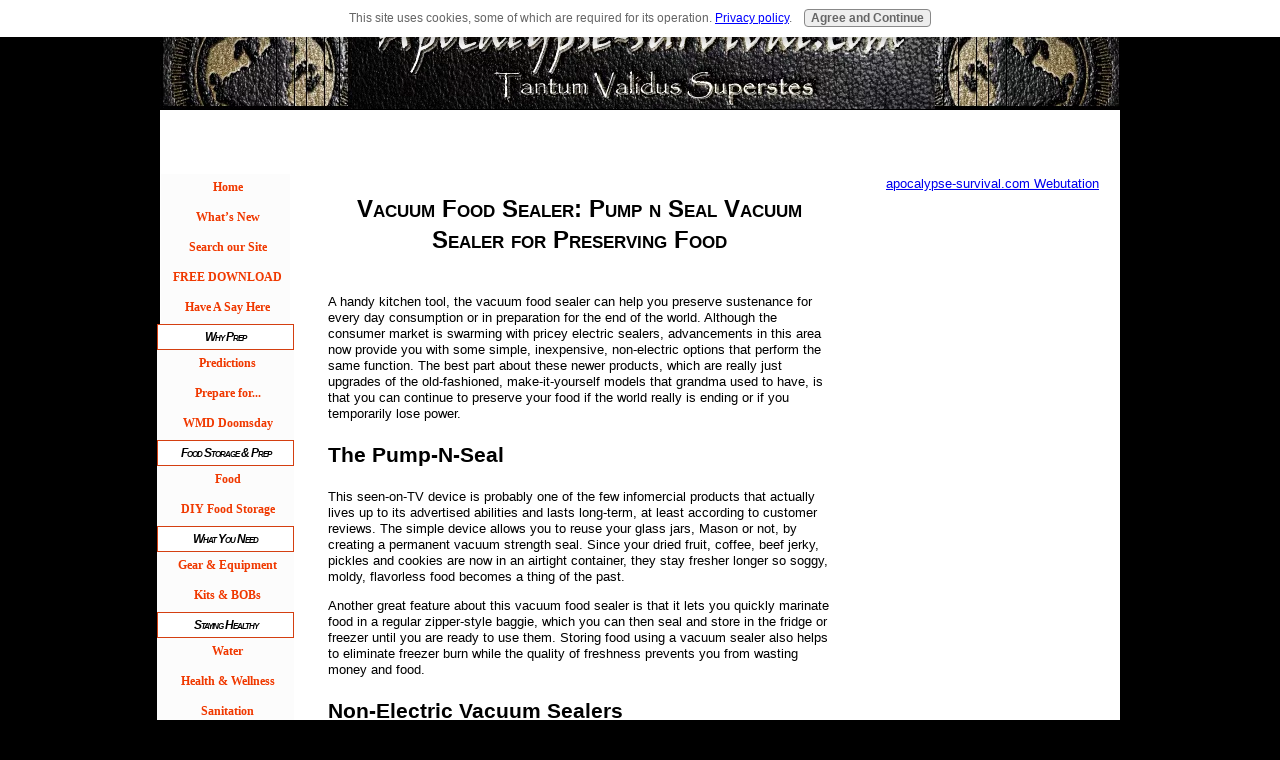

--- FILE ---
content_type: text/html; charset=UTF-8
request_url: https://www.apocalypse-survival.com/vacuum-food-sealer.html
body_size: 12550
content:
<!DOCTYPE HTML>
<html>
<head><meta http-equiv="content-type" content="text/html; charset=UTF-8"><title>Vacuum Food Sealer: Pump n Seal Vacuum Sealer for Preserving Food</title><meta name="description" content="A handy kitchen tool, the vacuum food sealer can help you preserve sustenance for every day consumption or in preparation for the end of the world. Although the..."><link href="/sd/support-files/A.style.css.pagespeed.cf.Mdw6NAstuj.css" rel="stylesheet" type="text/css"><script src="/sd/support-files/mobile.js.pagespeed.jm.Ey-XplooS4.js"></script>
<script>MOBILE.enabled=true;MOBILE.contentColumnWidth='503px';MOBILE.init();</script>
<!-- start: tool_blocks.sbi_html_head -->
<link rel="canonical" href="https://www.apocalypse-survival.com/vacuum-food-sealer.html"/>
<link rel="alternate" type="application/rss+xml" title="RSS" href="https://www.apocalypse-survival.com/surfing-the-apocalypse.xml">
<meta property="og:site_name" content="www.apocalypse-survival.com"/>
<meta property="og:title" content="Vacuum Food Sealer: Pump n Seal Vacuum Sealer for Preserving Food"/>
<meta property="og:description" content="A handy kitchen tool, the vacuum food sealer can help you preserve sustenance for every day consumption or in preparation for the end of the world. Although the..."/>
<meta property="og:type" content="article"/>
<meta property="og:url" content="https://www.apocalypse-survival.com/vacuum-food-sealer.html"/>
<!-- SD -->
<script>var https_page=0</script>
<script src="https://www.apocalypse-survival.com/sd/support-files/gdprcookie.js.pagespeed.jm.pkndbbCar4.js" async defer></script><!-- end: tool_blocks.sbi_html_head -->
<!-- start: shared_blocks.18973914#end-of-head -->
<!-- Begin Cookie Consent plugin by Silktide - http://silktide.com/cookieconsent -->
<script>window.cookieconsent_options={"message":"This website uses cookies to ensure you get the best experience on our website","dismiss":"Got it!","learnMore":"More info","link":null,"theme":"dark-top"};</script>
<script src="//s3.amazonaws.com/cc.silktide.com/cookieconsent.latest.min.js"></script>
<!-- End Cookie Consent plugin -->
<!-- end: shared_blocks.18973914#end-of-head -->
<script src="/sd/support-files/fix.js.pagespeed.jm.78bRw_atFE.js"></script>
<script>MOBILE.doEndOfHead();FIX.designMode="legacy";FIX.doEndOfHead();</script>
</head>
<body>
<div id="PageWrapper">
<div id="Header">
<div class="Liner">
<!-- start: shared_blocks.18973910#top-of-header -->
<!-- end: shared_blocks.18973910#top-of-header -->
<!-- start: shared_blocks.18973901#bottom-of-header -->
<!-- end: shared_blocks.18973901#bottom-of-header -->
</div><!-- end Liner -->
</div><!-- end Header --><script>MOBILE.doAfterHeader();</script>
<div id="ContentWrapper">
<div id="ContentColumn">
<div class="Liner">
<!-- start: shared_blocks.18973898#above-h1 -->
<!-- start: shared_blocks.68626414#google468x15 -->
<script>google_ad_client="ca-pub-8460052608340002";google_ad_slot="6009177430";google_ad_width=468;google_ad_height=15;</script>
<script src="//pagead2.googlesyndication.com/pagead/show_ads.js"></script>
<br><br>
<!-- end: shared_blocks.68626414#google468x15 -->
<!-- end: shared_blocks.18973898#above-h1 -->
<h1>Vacuum Food Sealer: Pump n Seal Vacuum Sealer for Preserving Food</h1>
<!-- start: shared_blocks.18973918#below-h1 -->
<!-- end: shared_blocks.18973918#below-h1 -->
<p>A handy kitchen tool, the vacuum food sealer can help you preserve sustenance for every day consumption or in preparation for the end of the world. Although the consumer market is swarming with pricey electric sealers, advancements in this area now provide you with some simple, inexpensive, non-electric options that perform the same function. The best part about these newer products, which are really just upgrades of the old-fashioned, make-it-yourself models that grandma used to have, is that you can continue to preserve your food if the world really is ending or if you temporarily lose power.</p>
<!-- start: shared_blocks.18973913#below-paragraph-1 -->
<!-- end: shared_blocks.18973913#below-paragraph-1 -->
<h2>The Pump-N-Seal</h2>
<p>This seen-on-TV device is probably one of the few infomercial products that actually lives up to its advertised abilities and lasts long-term, at least according to customer reviews. The simple device allows you to reuse your glass jars, Mason or not, by creating a permanent vacuum strength seal. Since your dried fruit, coffee, beef jerky, pickles and cookies are now in an airtight container, they stay fresher longer so soggy, moldy, flavorless food becomes a thing of the past.&#xa0;</p><p>Another great feature about this vacuum food sealer is that it lets you quickly marinate food in a regular zipper-style baggie, which you can then seal and store in the fridge or freezer until you are ready to use them. Storing food using a vacuum sealer also helps to eliminate freezer burn while the quality of freshness prevents you from wasting money and food.</p>
<h2>Non-Electric Vacuum Sealers</h2>
<p>In addition to the <a href="http://pump-n-seal.com/" onclick="return FIX.track(this);">Pump-N-Seal</a>, you can find another non-electric vacuum food sealer that might better suit your needs or your budget. Some of these models are similar to the Pump-N-Seal in that they seal everything but others differ in their ability to only seal specific items.&#xa0;</p><p>For instance, if you want to preserve the freshness and flavors of your food for only a few hours or a couple of days, you may opt for a vacuum food sealer that acts more like a storage container. In other words, you can seal the food in a container, marinate it and let the vacuum enhance the flavors within a few minutes as opposed to hours. When you are ready to cook the food, you can wash out the container and use it to preserve the freshness of your leftovers.&#xa0;</p>
<p>If you want to save your food items for a longer period of time, you can try non-electric vacuum sealers that work with Mason jars of any size. You can use this type of sealer for dry produce, liquids, baking essentials or other homemade goodies for which you want to extend the shelf life. For everyday items like beans, pasta, cereal or spices, you might opt for a canister set that works with a vacuum sealing system, as well as a set of bottle stoppers to keep oils, vinegar and wines fresh.&#xa0;</p>
<h2>Do It Yourself Vacuum Food Sealer<br/></h2>
<p>To make your own vacuum food sealer, which may be slightly more cost effective, you need Mason jars, lids, sealers and a brake bleeder with a vacuum pump, hose and cone fitting. Fill your jar with dry goods only, as this at-home method does not work for wet foods or those with a moisture content greater than ten percent. Next, cover the jar with your lid, seal it and then place the cone end of the hose on the brake bleeder into the hole of the sealer.&#xa0;</p><p>Now, hand pump the bleeder until the gauge reads at least 20Hg, quickly pull the cone out of the hole and remove the sealer. You just vacuum-sealed a jar without any fancy, high priced equipment, which is perfect if your reason for preserving food is survival preparation.&#xa0;</p>
<p>Opting to invest in a vacuum food sealer is a great way to salvage food, save money and if you have a product to sell, it is even a good way to make money. Learning to make your own, or at least having the supplies to do so, is also ideal in the event you need to preserve foods for survival purposes. That said, you could still go out and buy the expensive electric food sealer but really, why would you want to waste good money on something that is not going to work when you really need it?&#xa0;</p>
<!-- start: shared_blocks.18973912#above-socialize-it -->
<!-- start: shared_blocks.68626750#bottomgoog300 -->
<hr>
<br><br>
<div align="center"> <script>google_ad_client="pub-8460052608340002";google_ad_slot="6181206307";google_ad_width=300;google_ad_height=250;</script>
<script src="//pagead2.googlesyndication.com/pagead/show_ads.js"></script></div></br>
<hr>
<!-- end: shared_blocks.68626750#bottomgoog300 -->
<!-- end: shared_blocks.18973912#above-socialize-it -->
<p style="text-align: center;"><br/></p><p style="text-align: center;"><a href="https://www.apocalypse-survival.com/survival-food-storage.html" onclick="return FIX.track(this);">Return from Vacuum Food Sealer to DIY Survival Food</a></p>
<!-- start: shared_blocks.18973900#socialize-it -->
<div class="CalloutBox" style="box-sizing: border-box"><p style="text-align: center;"><a href="https://www.apocalypse-survival.com/Test-Your-Prep-IQ.html"><span style="color: rgb(212, 63, 17);font-size: 17px;background-color: rgb(250, 240, 215);"><b><em>Have you
downloaded our FREE Prep Test yet? </em></b></span></a></p><p style="text-align: center;"><a href="https://www.apocalypse-survival.com/Test-Your-Prep-IQ.html"><span style="color: rgb(212, 63, 17);font-size: 17px;background-color: rgb(250, 240, 215);"><b><em>If not, CLICK HERE to get it done today.</em></b></span></a></p>
</div>
<div class=" socializeIt socializeIt-responsive" style="border-color: #cccccc; border-width: 1px 1px 1px 1px; border-style: solid; box-sizing: border-box"><!-- start: tool_blocks.social_sharing -->
<div class="SocialShare SocialShareRegular"><a href="#" rel="noopener noreferrer" onclick="window.open('https://www.facebook.com/sharer.php?u='+ encodeURIComponent(document.location.href) +'&t=' + encodeURIComponent(document.title), 'sharer','toolbar=0,status=0,width=700,height=500,resizable=yes,scrollbars=yes');return false;" target="_blank" class="socialIcon facebook"><svg width="20" height="20" aria-hidden="true" focusable="false" data-prefix="fab" data-icon="facebook-square" role="img" xmlns="http://www.w3.org/2000/svg" viewBox="0 0 448 512"><path fill="currentColor" d="M400 32H48A48 48 0 0 0 0 80v352a48 48 0 0 0 48 48h137.25V327.69h-63V256h63v-54.64c0-62.15 37-96.48 93.67-96.48 27.14 0 55.52 4.84 55.52 4.84v61h-31.27c-30.81 0-40.42 19.12-40.42 38.73V256h68.78l-11 71.69h-57.78V480H400a48 48 0 0 0 48-48V80a48 48 0 0 0-48-48z" class=""></path></svg><span>Facebook</span></a><a href="#" rel="noopener noreferrer" onclick="window.open('https://twitter.com/intent/tweet?text=Reading%20about%20this:%20'+encodeURIComponent(document.title)+'%20-%20' + encodeURIComponent(document.location.href), 'sharer','toolbar=0,status=0,width=700,height=500,resizable=yes,scrollbars=yes');return false;" target="_blank" class="socialIcon twitter"><svg width="20" height="20" aria-hidden="true" focusable="false" data-prefix="fab" data-icon="twitter-square" role="img" xmlns="http://www.w3.org/2000/svg" viewBox="0 0 448 512"><path fill="currentColor" d="M400 32H48C21.5 32 0 53.5 0 80v352c0 26.5 21.5 48 48 48h352c26.5 0 48-21.5 48-48V80c0-26.5-21.5-48-48-48zm-48.9 158.8c.2 2.8.2 5.7.2 8.5 0 86.7-66 186.6-186.6 186.6-37.2 0-71.7-10.8-100.7-29.4 5.3.6 10.4.8 15.8.8 30.7 0 58.9-10.4 81.4-28-28.8-.6-53-19.5-61.3-45.5 10.1 1.5 19.2 1.5 29.6-1.2-30-6.1-52.5-32.5-52.5-64.4v-.8c8.7 4.9 18.9 7.9 29.6 8.3a65.447 65.447 0 0 1-29.2-54.6c0-12.2 3.2-23.4 8.9-33.1 32.3 39.8 80.8 65.8 135.2 68.6-9.3-44.5 24-80.6 64-80.6 18.9 0 35.9 7.9 47.9 20.7 14.8-2.8 29-8.3 41.6-15.8-4.9 15.2-15.2 28-28.8 36.1 13.2-1.4 26-5.1 37.8-10.2-8.9 13.1-20.1 24.7-32.9 34z" class=""></path></svg><span>Twitter</span></a></div>
<!-- end: tool_blocks.social_sharing -->
<div class="socialize-pay-it-forward-wrapper" style="background:;">
<details class="socialize-pay-it-forward">
<summary>Enjoy this page? Please pay it forward. Here's how...</summary>
<p>Would you prefer to share this page with others by linking to it?</p>
<ol>
<li>Click on the HTML link code below.</li>
<li>Copy and paste it, adding a note of your own, into your blog, a Web page, forums, a blog comment,
your Facebook account, or anywhere that someone would find this page valuable.</li>
</ol>
<script>var l=window.location.href,d=document;document.write('<form action="#"><div style="text-align:center"><textarea cols="50" rows="2" onclick="this.select();">&lt;a href="'+l+'"&gt;'+d.title+'&lt;/a&gt;</textarea></div></form>');</script>
</details>
</div>
</div>
<!-- start: tool_blocks.faceit_like.1 --><div style='min-height:32px; display: block;'><div class="fb-like" data-font="arial" data-href="http://www.apocalypse-survival.com/vacuum-food-sealer.html" data-send="true" data-show-faces="true" data-width="450"></div></div><!-- end: tool_blocks.faceit_like.1 -->
<div class="ImageBlock ImageBlockLeft"><img src="[data-uri]" data-pin-media="https://www.apocalypse-survival.com/images/small-print-icon.png" style="width: 33px; height: auto"></div>
</br><a href="#" onclick="window.print();return false;">Print This Page</a>
<script data-ad-client="ca-pub-8460052608340002" async src="https://pagead2.googlesyndication.com/pagead/js/adsbygoogle.js"></script>
<!-- end: shared_blocks.18973900#socialize-it -->
<!-- start: shared_blocks.18973909#below-socialize-it -->
<!-- start: tool_blocks.faceit_comment -->
<div id="COMMENTING" class="fb-comment"><h3><span style="color:red;">New!</span> Comments</h3>Have your say about what you just read! Leave me a comment in the box below.<div class="fb-comments" data-href="http://www.apocalypse-survival.com/vacuum-food-sealer.html" data-numposts="45" data-width="500"></div></div><!-- end: tool_blocks.faceit_comment -->
<!-- end: shared_blocks.18973909#below-socialize-it -->
</div><!-- end Liner -->
</div><!-- end ContentColumn -->
</div><!-- end ContentWrapper -->
<div id="NavColumn">
<div class="Liner">
<!-- start: shared_blocks.18973919#top-of-nav-column -->
<!-- start: shared_blocks.68605948#ShareIt -->
<br><br><!-- AddThis Button BEGIN -->
<div class="addthis_toolbox addthis_default_style ">
<a class="addthis_button_preferred_1"></a>
<a class="addthis_button_preferred_2"></a>
<a class="addthis_button_preferred_3"></a>
<a class="addthis_button_preferred_4"></a>
<a class="addthis_button_compact"></a>
<a class="addthis_counter addthis_bubble_style"></a>
</div>
<script>var addthis_config={"data_track_addressbar":true};</script>
<script src="https://s7.addthis.com/js/250/addthis_widget.js#pubid=ra-5005849275913230"></script>
<!-- AddThis Button END --><br><br>
<!-- end: shared_blocks.68605948#ShareIt -->
<!-- end: shared_blocks.18973919#top-of-nav-column -->
<!-- start: shared_blocks.18973915#navigation -->
<!-- start: tool_blocks.navbar --><div class="Navigation"><ul><li class=""><a href="/">Home</a></li><li class=""><a href="/surfing-the-apocalypse-blog.html">What’s New</a></li><li class=""><a href="/Search-our-site.html">Search our Site</a></li><li class=""><a href="/Test-Your-Prep-IQ.html">FREE DOWNLOAD</a></li><li class=""><a href="/Contribute-to-our-site.html">Have A Say Here</a></li><li><h3>Why Prep</h3><ul><li class=""><a href="/apocalypse-predictions.html">Predictions</a></li><li class=""><a href="/survival-situations.html">Prepare for...</a></li><li class=""><a href="/doomsday-clock.html">WMD Doomsday</a></li></ul></li><li><h3>Food Storage & Prep</h3><ul><li class=""><a href="/survival-food.html">Food</a></li><li class=""><a href="/survival-food-storage.html">DIY Food Storage</a></li></ul></li><li><h3>What You Need</h3><ul><li class=""><a href="/survival-equipment.html">Gear & Equipment</a></li><li class=""><a href="/disaster-survival-kit.html">Kits & BOBs</a></li></ul></li><li><h3>Staying Healthy</h3><ul><li class=""><a href="/survival-water.html">Water</a></li><li class=""><a href="/survival-medicine.html">Health & Wellness</a></li><li class=""><a href="/survival-sanitation.html">Sanitation</a></li></ul></li><li><h3>Where to Start</h3><ul><li class=""><a href="/emergency-essentials.html">Emergency Essentials</a></li><li class=""><a href="/readystore.html">ReadyStore</a></li></ul></li><li><h3>Self-Reliance</h3><ul><li class=""><a href="/old-time-skills.html">Basic Skills</a></li><li class=""><a href="/backyard-farming.html">Farming</a></li><li class=""><a href="/survival-retreat.html">Location</a></li><li class=""><a href="/diy-projects.html">DIY Projects</a></li></ul></li><li><h3>Staying Alive</h3><ul><li class=""><a href="/bug-out-the-complete-plan.html">Survival Bug Out</a></li><li class=""><a href="/defend-and-protect.html">Defend & Protect</a></li><li class=""><a href="/survival-team-building.html">Survival Team</a></li><li class=""><a href="/shtf-survival.html">SHTF Survival</a></li></ul></li><li><h3>Knowledge</h3><ul><li class=""><a href="/survival-living.html">Survival Living</a></li><li class=""><a href="/survival-books.html">Survival Books</a></li></ul></li><li><h3>Admin</h3><ul><li class=""><a href="/About-me.html">About Me</a></li><li class=""><a href="/privacy-policy.html">Privacy Policy</a></li><li class=""><a href="/Disclosure-and-Disclaimer-policies.html">Disclosure/Disclaimer</a></li></ul></li></ul></div>
<!-- end: tool_blocks.navbar -->
<!-- start: tool_blocks.rssit -->
<div class="RSSbox">
<div class="questionMark">[<a href="https://www.apocalypse-survival.com/help/rss.html" onclick="javascript:window.open('https://www.apocalypse-survival.com/help/rss.html','help','resizable,status,scrollbars,width=600,height=500');return false;"><span style="font-size:110%;">?</span></a>]Subscribe To This Site</div>
<ul>
<li>
<a href="https://www.apocalypse-survival.com/surfing-the-apocalypse.xml" target="new"><img style="padding-top:2px;" src="[data-uri]" alt="XML RSS"></a>
</li><li><a href="https://feedly.com/i/subscription/feed/https://www.apocalypse-survival.com/surfing-the-apocalypse.xml" target="new" rel="nofollow"><img src="[data-uri]" alt="follow us in feedly"></a></li><li><a href="https://add.my.yahoo.com/rss?url=https://www.apocalypse-survival.com/surfing-the-apocalypse.xml" target="new" rel="nofollow"><img src="[data-uri]" alt="Add to My Yahoo!"></a></li><li><a href="https://my.msn.com/addtomymsn.aspx?id=rss&amp;ut=https://www.apocalypse-survival.com/surfing-the-apocalypse.xml" target="new" rel="nofollow"><img src="[data-uri]" alt="Add to My MSN"></a></li><li><a href="https://www.bloglines.com/sub/https://www.apocalypse-survival.com/surfing-the-apocalypse.xml" target="new" rel="nofollow"><img src="[data-uri]" alt="Subscribe with Bloglines"></a></li></ul>
</div><!-- end: tool_blocks.rssit -->
<p><br/></p>
<!-- end: shared_blocks.18973915#navigation -->
<!-- start: shared_blocks.18973920#bottom-of-nav-column -->
<!-- end: shared_blocks.18973920#bottom-of-nav-column -->
</div><!-- end Liner -->
</div><!-- end NavColumn -->
<div id="ExtraColumn">
<div class="Liner">
<!-- start: shared_blocks.18973903#top-extra-default -->
<br><br><div id="google_translate_element"></div><script>function googleTranslateElementInit(){new google.translate.TranslateElement({pageLanguage:'en'},'google_translate_element');}</script><script src="//translate.google.com/translate_a/element.js?cb=googleTranslateElementInit"></script><br>
<div id="webutation-badge">
<script>(function(){window.domain='apocalypse-survival.com';function async_load(){var s=document.createElement('script');s.type='text/javascript';s.async=true;var p=('https:'==document.location.protocol?'https://':'http://');s.src=p+'www.webutation.net/js/load_badge.js';var x=document.getElementById('webutation-link');x.parentNode.insertBefore(s,x);}if(window.attachEvent)window.attachEvent('onload',async_load);else window.addEventListener('load',async_load,false);})();</script>
<a id="webutation-link" href="http://www.webutation.net/go/review/apocalypse-survival.com">apocalypse-survival.com Webutation</a>
</div>
<!-- end: shared_blocks.18973903#top-extra-default -->
<!-- start: shared_blocks.18973917#extra-default-nav -->
</br>
</br><div align="center"> <br><script>google_ad_client="ca-pub-8460052608340002";google_ad_slot="4421799320";google_ad_width=160;google_ad_height=600;</script>
<script src="//pagead2.googlesyndication.com/pagead/show_ads.js"></script><br></div></br>
<!-- end: shared_blocks.18973917#extra-default-nav -->
<!-- start: shared_blocks.18973906#bottom-extra-default -->
<!-- end: shared_blocks.18973906#bottom-extra-default -->
</div><!-- end Liner-->
</div><!-- end ExtraColumn -->
<div id="Footer">
<div class="Liner">
<!-- start: shared_blocks.18973902#above-bottom-nav -->
<!-- end: shared_blocks.18973902#above-bottom-nav -->
<!-- start: shared_blocks.18973905#bottom-navigation -->
<!-- end: shared_blocks.18973905#bottom-navigation -->
<!-- start: shared_blocks.18973899#below-bottom-nav -->
<!-- end: shared_blocks.18973899#below-bottom-nav -->
<!-- start: shared_blocks.18973904#footer -->
<!-- start: shared_blocks.68605199#Footer -->
<p><span style="font-size: 13px;">By <a href="https://plus.google.com/u/0/108121442894223825118/about" onclick="return FIX.track(this);">N.Owens</a>. Apocalypse-Survival.com</span> <span style="font-size: 12pt;">© <span style="font-size: 10pt;">2012-2021</span></span></p>
<p><span style="font-size: 12.6667px;font-weight: normal;">Preparedness 101 a Beginners Guide to Prepping </span>is
TM 2019 Apocalypse-Survival.com. All Rights Reserved.</p>
<!-- end: shared_blocks.68605199#Footer -->
<!-- end: shared_blocks.18973904#footer -->
</div><!-- end Liner -->
</div><!-- end Footer -->
</div><!-- end PageWrapper -->
<script>FIX.doEndOfBody();MOBILE.doEndOfBody();</script>
<!-- start: tool_blocks.sbi_html_body_end -->
<script>var SS_PARAMS={pinterest_enabled:false,googleplus1_on_page:false,socializeit_onpage:false};</script> <div id="fb-root"></div>
<script async defer crossorigin="anonymous" src="https://connect.facebook.net/en_US/sdk.js#xfbml=1&version=v4.0&autoLogAppEvents=1"></script><style>.g-recaptcha{display:inline-block}.recaptcha_wrapper{text-align:center}</style>
<script>if(typeof recaptcha_callbackings!=="undefined"){SS_PARAMS.recaptcha_callbackings=recaptcha_callbackings||[]};</script><script>(function(d,id){if(d.getElementById(id)){return;}var s=d.createElement('script');s.async=true;s.defer=true;s.src="/ssjs/ldr.js";s.id=id;d.getElementsByTagName('head')[0].appendChild(s);})(document,'_ss_ldr_script');</script><!-- end: tool_blocks.sbi_html_body_end -->
<!-- Generated at 10:07:35 01-Dec-2022 with custom-10-0-3col v81 -->
</body>
</html>


--- FILE ---
content_type: text/html; charset=utf-8
request_url: https://www.google.com/recaptcha/api2/aframe
body_size: 266
content:
<!DOCTYPE HTML><html><head><meta http-equiv="content-type" content="text/html; charset=UTF-8"></head><body><script nonce="Kn-i8VaPQK7ajswtIWXVrw">/** Anti-fraud and anti-abuse applications only. See google.com/recaptcha */ try{var clients={'sodar':'https://pagead2.googlesyndication.com/pagead/sodar?'};window.addEventListener("message",function(a){try{if(a.source===window.parent){var b=JSON.parse(a.data);var c=clients[b['id']];if(c){var d=document.createElement('img');d.src=c+b['params']+'&rc='+(localStorage.getItem("rc::a")?sessionStorage.getItem("rc::b"):"");window.document.body.appendChild(d);sessionStorage.setItem("rc::e",parseInt(sessionStorage.getItem("rc::e")||0)+1);localStorage.setItem("rc::h",'1770131203877');}}}catch(b){}});window.parent.postMessage("_grecaptcha_ready", "*");}catch(b){}</script></body></html>